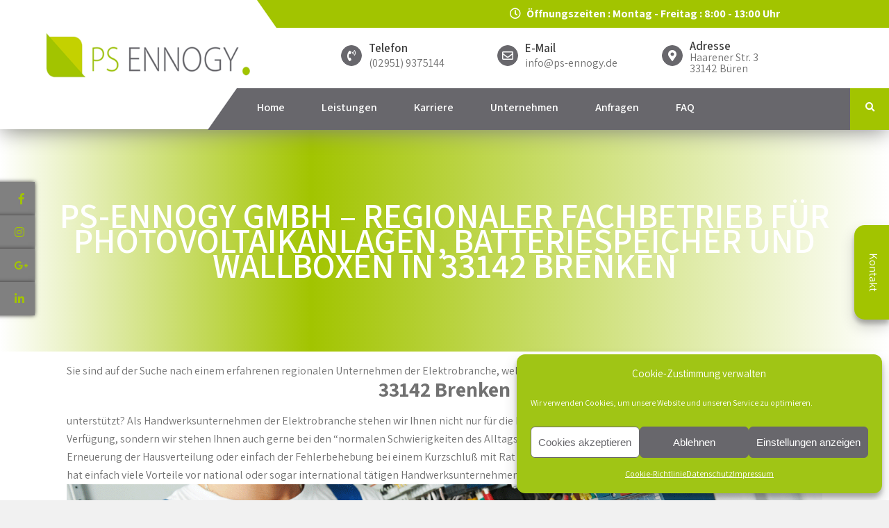

--- FILE ---
content_type: text/html; charset=UTF-8
request_url: https://ps-ennogy.de/ps-ennogy-gmbh-ihr-partner-fur-photovoltaikanlagen-batteriespeicher-und-wallboxen-in-33142-brenken
body_size: 15126
content:
<!DOCTYPE html><html
lang=de><head><style>img.lazy{min-height:1px}</style><link
rel=preload href=https://ps-ennogy.de/wp-content/plugins/w3-total-cache/pub/js/lazyload.min.js as=script><meta
charset="UTF-8"><meta
name="viewport" content="width=device-width"><link
rel=profile href=http://gmpg.org/xfn/11><link
rel=pingback href>
<!--[if lt IE 9]> <script src=https://ps-ennogy.de/wp-content/themes/shifters-pro/js/html5.js></script> <link
rel=stylesheet href=https://ps-ennogy.de/wp-content/themes/shifters-pro/css/ie.css type=text/css media=all>
<![endif]--><meta
name='robots' content='index, follow, max-image-preview:large, max-snippet:-1, max-video-preview:-1'><title>PS-Ennogy GmbH &gt;&gt; Energietechnik + Photovoltaik + Speicher + Wallbox</title><meta
name="description" content="PS-Ennogy GmbH - regionaler Fachbetrieb für Photovoltaikanlagen, Batteriespeicher und Wallboxen in 33142 Brenken - Jetzt anfragen und Termin vereinbaren"><link
rel=canonical href=https://ps-ennogy.de/ps-ennogy-gmbh-ihr-partner-fur-photovoltaikanlagen-batteriespeicher-und-wallboxen-in-33142-brenken><meta
property="og:locale" content="de_DE"><meta
property="og:type" content="article"><meta
property="og:title" content="PS-Ennogy GmbH - regionaler Fachbetrieb für Photovoltaikanlagen, Batteriespeicher und Wallboxen in 33142 Brenken"><meta
property="og:description" content="PS-Ennogy GmbH - regionaler Fachbetrieb für Photovoltaikanlagen, Batteriespeicher und Wallboxen in 33142 Brenken - Jetzt anfragen und Termin vereinbaren"><meta
property="og:url" content="https://ps-ennogy.de/ps-ennogy-gmbh-ihr-partner-fur-photovoltaikanlagen-batteriespeicher-und-wallboxen-in-33142-brenken"><meta
property="og:site_name" content="PS-Ennogy GmbH"><meta
property="article:publisher" content="https://www.facebook.com/PS-Ennogy-GmbH-464607931034918/"><meta
property="article:modified_time" content="2021-02-11T15:38:52+00:00"><meta
name="twitter:card" content="summary_large_image"><meta
name="twitter:label1" content="Geschätzte Lesezeit"><meta
name="twitter:data1" content="1 Minute"> <script type=application/ld+json class=yoast-schema-graph>{"@context":"https://schema.org","@graph":[{"@type":"WebPage","@id":"https://ps-ennogy.de/ps-ennogy-gmbh-ihr-partner-fur-photovoltaikanlagen-batteriespeicher-und-wallboxen-in-33142-brenken","url":"https://ps-ennogy.de/ps-ennogy-gmbh-ihr-partner-fur-photovoltaikanlagen-batteriespeicher-und-wallboxen-in-33142-brenken","name":"PS-Ennogy GmbH >> Energietechnik + Photovoltaik + Speicher + Wallbox","isPartOf":{"@id":"https://ps-ennogy.de/#website"},"datePublished":"2021-02-10T09:58:42+00:00","dateModified":"2021-02-11T15:38:52+00:00","description":"PS-Ennogy GmbH - regionaler Fachbetrieb für Photovoltaikanlagen, Batteriespeicher und Wallboxen in 33142 Brenken - Jetzt anfragen und Termin vereinbaren","breadcrumb":{"@id":"https://ps-ennogy.de/ps-ennogy-gmbh-ihr-partner-fur-photovoltaikanlagen-batteriespeicher-und-wallboxen-in-33142-brenken#breadcrumb"},"inLanguage":"de","potentialAction":[{"@type":"ReadAction","target":["https://ps-ennogy.de/ps-ennogy-gmbh-ihr-partner-fur-photovoltaikanlagen-batteriespeicher-und-wallboxen-in-33142-brenken"]}]},{"@type":"BreadcrumbList","@id":"https://ps-ennogy.de/ps-ennogy-gmbh-ihr-partner-fur-photovoltaikanlagen-batteriespeicher-und-wallboxen-in-33142-brenken#breadcrumb","itemListElement":[{"@type":"ListItem","position":1,"name":"Startseite","item":"https://ps-ennogy.de/"},{"@type":"ListItem","position":2,"name":"PS-Ennogy GmbH &#8211; regionaler Fachbetrieb für Photovoltaikanlagen, Batteriespeicher und Wallboxen in 33142 Brenken"}]},{"@type":"WebSite","@id":"https://ps-ennogy.de/#website","url":"https://ps-ennogy.de/","name":"PS-Ennogy GmbH","description":"-Energietechnik-","publisher":{"@id":"https://ps-ennogy.de/#organization"},"potentialAction":[{"@type":"SearchAction","target":{"@type":"EntryPoint","urlTemplate":"https://ps-ennogy.de/?s={search_term_string}"},"query-input":{"@type":"PropertyValueSpecification","valueRequired":true,"valueName":"search_term_string"}}],"inLanguage":"de"},{"@type":"Organization","@id":"https://ps-ennogy.de/#organization","name":"PS-Ennogy GmbH","url":"https://ps-ennogy.de/","logo":{"@type":"ImageObject","inLanguage":"de","@id":"https://ps-ennogy.de/#/schema/logo/image/","url":"https://ps-ennogy.de/wp-content/uploads/2020/03/Logo-Startseite-2.gif","contentUrl":"https://ps-ennogy.de/wp-content/uploads/2020/03/Logo-Startseite-2.gif","width":400,"height":100,"caption":"PS-Ennogy GmbH"},"image":{"@id":"https://ps-ennogy.de/#/schema/logo/image/"},"sameAs":["https://www.facebook.com/PS-Ennogy-GmbH-464607931034918/","https://www.instagram.com/ps_ennogy/","https://www.facebook.com/p/PS-Ennogy-GmbH-100031093965017/","https://www.linkedin.com/company/ps-ennogy-gmbh/"]}]}</script> <link
rel=dns-prefetch href=//cdnjs.cloudflare.com><link
rel=dns-prefetch href=//code.jquery.com><link
rel=dns-prefetch href=//fonts.googleapis.com><link
rel=alternate type=application/rss+xml title="PS-Ennogy GmbH &raquo; Feed" href=https://ps-ennogy.de/feed><link
rel=alternate type=application/rss+xml title="PS-Ennogy GmbH &raquo; Kommentar-Feed" href=https://ps-ennogy.de/comments/feed><link
rel=stylesheet href=https://ps-ennogy.de/wp-content/cache/minify/648ab.css media=all><style id=classic-theme-styles-inline-css>/*! This file is auto-generated */
.wp-block-button__link{color:#fff;background-color:#32373c;border-radius:9999px;box-shadow:none;text-decoration:none;padding:calc(.667em + 2px) calc(1.333em + 2px);font-size:1.125em}.wp-block-file__button{background:#32373c;color:#fff;text-decoration:none}</style><style id=global-styles-inline-css>/*<![CDATA[*/:root{--wp--preset--aspect-ratio--square:1;--wp--preset--aspect-ratio--4-3:4/3;--wp--preset--aspect-ratio--3-4:3/4;--wp--preset--aspect-ratio--3-2:3/2;--wp--preset--aspect-ratio--2-3:2/3;--wp--preset--aspect-ratio--16-9:16/9;--wp--preset--aspect-ratio--9-16:9/16;--wp--preset--color--black:#000;--wp--preset--color--cyan-bluish-gray:#abb8c3;--wp--preset--color--white:#fff;--wp--preset--color--pale-pink:#f78da7;--wp--preset--color--vivid-red:#cf2e2e;--wp--preset--color--luminous-vivid-orange:#ff6900;--wp--preset--color--luminous-vivid-amber:#fcb900;--wp--preset--color--light-green-cyan:#7bdcb5;--wp--preset--color--vivid-green-cyan:#00d084;--wp--preset--color--pale-cyan-blue:#8ed1fc;--wp--preset--color--vivid-cyan-blue:#0693e3;--wp--preset--color--vivid-purple:#9b51e0;--wp--preset--gradient--vivid-cyan-blue-to-vivid-purple:linear-gradient(135deg,rgba(6,147,227,1) 0%,rgb(155,81,224) 100%);--wp--preset--gradient--light-green-cyan-to-vivid-green-cyan:linear-gradient(135deg,rgb(122,220,180) 0%,rgb(0,208,130) 100%);--wp--preset--gradient--luminous-vivid-amber-to-luminous-vivid-orange:linear-gradient(135deg,rgba(252,185,0,1) 0%,rgba(255,105,0,1) 100%);--wp--preset--gradient--luminous-vivid-orange-to-vivid-red:linear-gradient(135deg,rgba(255,105,0,1) 0%,rgb(207,46,46) 100%);--wp--preset--gradient--very-light-gray-to-cyan-bluish-gray:linear-gradient(135deg,rgb(238,238,238) 0%,rgb(169,184,195) 100%);--wp--preset--gradient--cool-to-warm-spectrum:linear-gradient(135deg,rgb(74,234,220) 0%,rgb(151,120,209) 20%,rgb(207,42,186) 40%,rgb(238,44,130) 60%,rgb(251,105,98) 80%,rgb(254,248,76) 100%);--wp--preset--gradient--blush-light-purple:linear-gradient(135deg,rgb(255,206,236) 0%,rgb(152,150,240) 100%);--wp--preset--gradient--blush-bordeaux:linear-gradient(135deg,rgb(254,205,165) 0%,rgb(254,45,45) 50%,rgb(107,0,62) 100%);--wp--preset--gradient--luminous-dusk:linear-gradient(135deg,rgb(255,203,112) 0%,rgb(199,81,192) 50%,rgb(65,88,208) 100%);--wp--preset--gradient--pale-ocean:linear-gradient(135deg,rgb(255,245,203) 0%,rgb(182,227,212) 50%,rgb(51,167,181) 100%);--wp--preset--gradient--electric-grass:linear-gradient(135deg,rgb(202,248,128) 0%,rgb(113,206,126) 100%);--wp--preset--gradient--midnight:linear-gradient(135deg,rgb(2,3,129) 0%,rgb(40,116,252) 100%);--wp--preset--font-size--small:13px;--wp--preset--font-size--medium:20px;--wp--preset--font-size--large:36px;--wp--preset--font-size--x-large:42px;--wp--preset--spacing--20:0.44rem;--wp--preset--spacing--30:0.67rem;--wp--preset--spacing--40:1rem;--wp--preset--spacing--50:1.5rem;--wp--preset--spacing--60:2.25rem;--wp--preset--spacing--70:3.38rem;--wp--preset--spacing--80:5.06rem;--wp--preset--shadow--natural:6px 6px 9px rgba(0, 0, 0, 0.2);--wp--preset--shadow--deep:12px 12px 50px rgba(0, 0, 0, 0.4);--wp--preset--shadow--sharp:6px 6px 0px rgba(0, 0, 0, 0.2);--wp--preset--shadow--outlined:6px 6px 0px -3px rgba(255, 255, 255, 1), 6px 6px rgba(0, 0, 0, 1);--wp--preset--shadow--crisp:6px 6px 0px rgba(0, 0, 0, 1)}:where(.is-layout-flex){gap:0.5em}:where(.is-layout-grid){gap:0.5em}body .is-layout-flex{display:flex}.is-layout-flex{flex-wrap:wrap;align-items:center}.is-layout-flex>:is(*,div){margin:0}body .is-layout-grid{display:grid}.is-layout-grid>:is(*,div){margin:0}:where(.wp-block-columns.is-layout-flex){gap:2em}:where(.wp-block-columns.is-layout-grid){gap:2em}:where(.wp-block-post-template.is-layout-flex){gap:1.25em}:where(.wp-block-post-template.is-layout-grid){gap:1.25em}.has-black-color{color:var(--wp--preset--color--black) !important}.has-cyan-bluish-gray-color{color:var(--wp--preset--color--cyan-bluish-gray) !important}.has-white-color{color:var(--wp--preset--color--white) !important}.has-pale-pink-color{color:var(--wp--preset--color--pale-pink) !important}.has-vivid-red-color{color:var(--wp--preset--color--vivid-red) !important}.has-luminous-vivid-orange-color{color:var(--wp--preset--color--luminous-vivid-orange) !important}.has-luminous-vivid-amber-color{color:var(--wp--preset--color--luminous-vivid-amber) !important}.has-light-green-cyan-color{color:var(--wp--preset--color--light-green-cyan) !important}.has-vivid-green-cyan-color{color:var(--wp--preset--color--vivid-green-cyan) !important}.has-pale-cyan-blue-color{color:var(--wp--preset--color--pale-cyan-blue) !important}.has-vivid-cyan-blue-color{color:var(--wp--preset--color--vivid-cyan-blue) !important}.has-vivid-purple-color{color:var(--wp--preset--color--vivid-purple) !important}.has-black-background-color{background-color:var(--wp--preset--color--black) !important}.has-cyan-bluish-gray-background-color{background-color:var(--wp--preset--color--cyan-bluish-gray) !important}.has-white-background-color{background-color:var(--wp--preset--color--white) !important}.has-pale-pink-background-color{background-color:var(--wp--preset--color--pale-pink) !important}.has-vivid-red-background-color{background-color:var(--wp--preset--color--vivid-red) !important}.has-luminous-vivid-orange-background-color{background-color:var(--wp--preset--color--luminous-vivid-orange) !important}.has-luminous-vivid-amber-background-color{background-color:var(--wp--preset--color--luminous-vivid-amber) !important}.has-light-green-cyan-background-color{background-color:var(--wp--preset--color--light-green-cyan) !important}.has-vivid-green-cyan-background-color{background-color:var(--wp--preset--color--vivid-green-cyan) !important}.has-pale-cyan-blue-background-color{background-color:var(--wp--preset--color--pale-cyan-blue) !important}.has-vivid-cyan-blue-background-color{background-color:var(--wp--preset--color--vivid-cyan-blue) !important}.has-vivid-purple-background-color{background-color:var(--wp--preset--color--vivid-purple) !important}.has-black-border-color{border-color:var(--wp--preset--color--black) !important}.has-cyan-bluish-gray-border-color{border-color:var(--wp--preset--color--cyan-bluish-gray) !important}.has-white-border-color{border-color:var(--wp--preset--color--white) !important}.has-pale-pink-border-color{border-color:var(--wp--preset--color--pale-pink) !important}.has-vivid-red-border-color{border-color:var(--wp--preset--color--vivid-red) !important}.has-luminous-vivid-orange-border-color{border-color:var(--wp--preset--color--luminous-vivid-orange) !important}.has-luminous-vivid-amber-border-color{border-color:var(--wp--preset--color--luminous-vivid-amber) !important}.has-light-green-cyan-border-color{border-color:var(--wp--preset--color--light-green-cyan) !important}.has-vivid-green-cyan-border-color{border-color:var(--wp--preset--color--vivid-green-cyan) !important}.has-pale-cyan-blue-border-color{border-color:var(--wp--preset--color--pale-cyan-blue) !important}.has-vivid-cyan-blue-border-color{border-color:var(--wp--preset--color--vivid-cyan-blue) !important}.has-vivid-purple-border-color{border-color:var(--wp--preset--color--vivid-purple) !important}.has-vivid-cyan-blue-to-vivid-purple-gradient-background{background:var(--wp--preset--gradient--vivid-cyan-blue-to-vivid-purple) !important}.has-light-green-cyan-to-vivid-green-cyan-gradient-background{background:var(--wp--preset--gradient--light-green-cyan-to-vivid-green-cyan) !important}.has-luminous-vivid-amber-to-luminous-vivid-orange-gradient-background{background:var(--wp--preset--gradient--luminous-vivid-amber-to-luminous-vivid-orange) !important}.has-luminous-vivid-orange-to-vivid-red-gradient-background{background:var(--wp--preset--gradient--luminous-vivid-orange-to-vivid-red) !important}.has-very-light-gray-to-cyan-bluish-gray-gradient-background{background:var(--wp--preset--gradient--very-light-gray-to-cyan-bluish-gray) !important}.has-cool-to-warm-spectrum-gradient-background{background:var(--wp--preset--gradient--cool-to-warm-spectrum) !important}.has-blush-light-purple-gradient-background{background:var(--wp--preset--gradient--blush-light-purple) !important}.has-blush-bordeaux-gradient-background{background:var(--wp--preset--gradient--blush-bordeaux) !important}.has-luminous-dusk-gradient-background{background:var(--wp--preset--gradient--luminous-dusk) !important}.has-pale-ocean-gradient-background{background:var(--wp--preset--gradient--pale-ocean) !important}.has-electric-grass-gradient-background{background:var(--wp--preset--gradient--electric-grass) !important}.has-midnight-gradient-background{background:var(--wp--preset--gradient--midnight) !important}.has-small-font-size{font-size:var(--wp--preset--font-size--small) !important}.has-medium-font-size{font-size:var(--wp--preset--font-size--medium) !important}.has-large-font-size{font-size:var(--wp--preset--font-size--large) !important}.has-x-large-font-size{font-size:var(--wp--preset--font-size--x-large) !important}:where(.wp-block-post-template.is-layout-flex){gap:1.25em}:where(.wp-block-post-template.is-layout-grid){gap:1.25em}:where(.wp-block-columns.is-layout-flex){gap:2em}:where(.wp-block-columns.is-layout-grid){gap:2em}:root :where(.wp-block-pullquote){font-size:1.5em;line-height:1.6}/*]]>*/</style><link
rel=stylesheet href=https://ps-ennogy.de/wp-content/cache/minify/f5a34.css media=all><link
rel=stylesheet id=jquery-ui-style-css href='//code.jquery.com/ui/1.12.1/themes/base/jquery-ui.css?ver=6.6.4' type=text/css media=all><link
rel=stylesheet href=https://ps-ennogy.de/wp-content/cache/minify/e9dc3.css media=all><link
rel=stylesheet id=shifters-pro-gfonts-lato-css href='//fonts.googleapis.com/css?family=Lato%3A400%2C300%2C300italic%2C400italic%2C700%2C700italic&#038;ver=6.6.4' type=text/css media=all><link
rel=stylesheet id=shifters-pro-gfonts-body-css href='//fonts.googleapis.com/css?family=Assistant&#038;subset=cyrillic%2Carabic%2Cbengali%2Ccyrillic%2Ccyrillic-ext%2Cdevanagari%2Cgreek%2Cgreek-ext%2Cgujarati%2Chebrew%2Clatin-ext%2Ctamil%2Ctelugu%2Cthai%2Cvietnamese%2Clatin&#038;ver=6.6.4' type=text/css media=all><link
rel=stylesheet id=shifters-pro-gfonts-logo-css href='//fonts.googleapis.com/css?family=Assistant&#038;subset=cyrillic%2Carabic%2Cbengali%2Ccyrillic%2Ccyrillic-ext%2Cdevanagari%2Cgreek%2Cgreek-ext%2Cgujarati%2Chebrew%2Clatin-ext%2Ctamil%2Ctelugu%2Cthai%2Cvietnamese%2Clatin&#038;ver=6.6.4' type=text/css media=all><link
rel=stylesheet id=shifters-pro-gfonts-nav-css href='//fonts.googleapis.com/css?family=Assistant&#038;subset=cyrillic%2Carabic%2Cbengali%2Ccyrillic%2Ccyrillic-ext%2Cdevanagari%2Cgreek%2Cgreek-ext%2Cgujarati%2Chebrew%2Clatin-ext%2Ctamil%2Ctelugu%2Cthai%2Cvietnamese%2Clatin&#038;ver=6.6.4' type=text/css media=all><link
rel=stylesheet id=shifters-pro-gfonts-heading-css href='//fonts.googleapis.com/css?family=Assistant&#038;subset=cyrillic%2Carabic%2Cbengali%2Ccyrillic%2Ccyrillic-ext%2Cdevanagari%2Cgreek%2Cgreek-ext%2Cgujarati%2Chebrew%2Clatin-ext%2Ctamil%2Ctelugu%2Cthai%2Cvietnamese%2Clatin&#038;ver=6.6.4' type=text/css media=all><link
rel=stylesheet id=economicspro-gfonts-sectiontitle-css href='//fonts.googleapis.com/css?family=Assistant&#038;subset=cyrillic%2Carabic%2Cbengali%2Ccyrillic%2Ccyrillic-ext%2Cdevanagari%2Cgreek%2Cgreek-ext%2Cgujarati%2Chebrew%2Clatin-ext%2Ctamil%2Ctelugu%2Cthai%2Cvietnamese%2Clatin&#038;ver=6.6.4' type=text/css media=all><link
rel=stylesheet id=economicspro-gfonts-slidetitle-css href='//fonts.googleapis.com/css?family=Assistant&#038;subset=cyrillic%2Carabic%2Cbengali%2Ccyrillic%2Ccyrillic-ext%2Cdevanagari%2Cgreek%2Cgreek-ext%2Cgujarati%2Chebrew%2Clatin-ext%2Ctamil%2Ctelugu%2Cthai%2Cvietnamese%2Clatin&#038;ver=6.6.4' type=text/css media=all><link
rel=stylesheet id=economicspro-gfonts-slidedes-css href='//fonts.googleapis.com/css?family=Assistant&#038;subset=cyrillic%2Carabic%2Cbengali%2Ccyrillic%2Ccyrillic-ext%2Cdevanagari%2Cgreek%2Cgreek-ext%2Cgujarati%2Chebrew%2Clatin-ext%2Ctamil%2Ctelugu%2Cthai%2Cvietnamese%2Clatin&#038;ver=6.6.4' type=text/css media=all><link
rel=stylesheet href=https://ps-ennogy.de/wp-content/cache/minify/df554.css media=all> <script src=https://ps-ennogy.de/wp-content/cache/minify/818c0.js></script> <script id=bbspoiler-js-extra>var title={"unfolded":"Erweitern","folded":"Einklappen"};</script> <script src=https://ps-ennogy.de/wp-content/cache/minify/d9c57.js></script> <link
rel=https://api.w.org/ href=https://ps-ennogy.de/wp-json/ ><link
rel=alternate title=JSON type=application/json href=https://ps-ennogy.de/wp-json/wp/v2/pages/713><link
rel=EditURI type=application/rsd+xml title=RSD href=https://ps-ennogy.de/xmlrpc.php?rsd><meta
name="generator" content="WordPress 6.6.4"><link
rel=shortlink href='https://ps-ennogy.de/?p=713'><link
rel=alternate title="oEmbed (JSON)" type=application/json+oembed href="https://ps-ennogy.de/wp-json/oembed/1.0/embed?url=https%3A%2F%2Fps-ennogy.de%2Fps-ennogy-gmbh-ihr-partner-fur-photovoltaikanlagen-batteriespeicher-und-wallboxen-in-33142-brenken"><link
rel=alternate title="oEmbed (XML)" type=text/xml+oembed href="https://ps-ennogy.de/wp-json/oembed/1.0/embed?url=https%3A%2F%2Fps-ennogy.de%2Fps-ennogy-gmbh-ihr-partner-fur-photovoltaikanlagen-batteriespeicher-und-wallboxen-in-33142-brenken&#038;format=xml"><style>.cmplz-hidden{display:none !important}</style> <script>jQuery(window).bind('scroll',function(){var wwd=jQuery(window).width();if(wwd>939){var navHeight=jQuery(window).height()-575;}});jQuery(window).load(function(){jQuery('.owl-carousel').owlCarousel({loop:true,autoplay:true,autoplayTimeout:8000,margin:30,nav:false,dots:true,responsive:{0:{items:1},600:{items:1},1000:{items:2}}})});jQuery(document).ready(function(){jQuery('.link').on('click',function(event){var $this=jQuery(this);if($this.hasClass('clicked')){$this.removeAttr('style').removeClass('clicked');}else{$this.css('background','#7fc242').addClass('clicked');}});});</script> <style>/*<![CDATA[*/.full-width-content{width:100vw!important;margin-left:-10%!important;max-width:unset!important}.full-width-content &gt;div{padding-left:5%!important}/*]]>*/</style><style>body, .contact-form-section .address,  .accordion-box .acc-content{color:#717171}body{font-family:Assistant;font-size:16px}.logo
h1{font-family:Assistant;color:#353535;font-size:38px}.tagline{color:#666}.logo
img{height:74px}.sitenav
ul{font-family:'Assistant',sans-serif;font-size:16px}.sitenav ul li a, .sitenav ul li.current_page_item ul.sub-menu li a, .sitenav ul li.current-menu-parent ul.sub-menu li a,.sitenav ul li.current-menu-parent ul.sub-menu li ul.sub-menu li a,.sitenav ul li.current-menu-parent ul.sub-menu li a.parent.parent-2{color:#fff}.sitenav ul li a:hover,
.sitenav ul li.current_page_item a,
.sitenav ul li.current_page_item ul li a:hover,
.sitenav ul li.current-menu-parent a,
.sitenav ul li:hover,
.sitenav ul li.current_page_item ul.sub-menu li a:hover,
.sitenav ul li.current-menu-parent ul.sub-menu li a:hover,
.sitenav ul li.current-menu-parent ul.sub-menu li.current_page_item a,
.sitenav ul li.current-menu-parent ul.sub-menu li a.parent.parent-2:hover,
.sitenav ul li.current-menu-parent ul.sub-menu li ul.sub-menu li a:hover{color:#fff}h2.section_title,.sec_content_main_title{font-family:Assistant;font-size:44px;color:#353535}.welcome_contentcolumn h3
span{font-family:Assistant}h4.sectionsubtitle,.sec_content_sub_title{font-size:25px;color:#a2c400}h4.sectionsubtitle, .sec_content_sub_title, .welcome_contentcolumn
h3{font-family:Assistant}a:hover, .slide_toggle a:hover{color:#272727}.footer
h5{color:#fff;font-size:21px}.copyright-txt, .design-by ul li
a{color:#fff}.design-by{color:1}.infobox span b, .infobox
a{color:#262626}.button, #commentform input#submit, input.search-submit, .post-password-form input[type=submit], p.read-more a, .pagination ul li span, .pagination ul li a, .headertop .right a, .wpcf7 form input[type='submit'], #sidebar .search-form input.search-submit{color:#fff}.button:hover, #commentform input#submit:hover, input.search-submit:hover, .post-password-form input[type=submit]:hover, p.read-more a:hover, .pagination ul li .current, .pagination ul li a:hover,.headertop .right a:hover, .wpcf7 form input[type='submit']:hover{color:#fff}a.morebutton, .news-box
.poststyle{color:#fff}a.morebutton:hover, .news-box .poststyle:hover{color:#fff}a.buttonstyle1{background-color:#202020;color:#fff}a.buttonstyle1:hover{color:#fff}#sidebar .search-form input.search-field{background-color:#F0EFEF;color:#6e6d6d}h3.widget-title{color:#303030}#footer-wrapper{background-color:#232526;color:#c1c0c0}.contactdetail
a{color:#c1c0c0}.nivo-controlNav
a{background-color:#fff}#sidebar ul
li{border-color:#eee}#sidebar ul li
a{color:#78797c}.nivo-caption
h2{font-family:Assistant;color:#000;font-size:70px}.nivo-caption
p{font-family:Assistant;color:#000;font-size:24px}.copyright-wrapper a:hover{color:#fff}.copyright-wrapper{background-color:#1b1c1d}.toggle
a{color:#fff}h1,h2,h3,h4,h5,h6{font-family:Assistant}h1{font-size:30px;color:#272727}h2{font-size:28px;color:#272727}h3{font-size:18px;color:#272727}h4{font-size:22px;color:#272727}h5{font-size:20px;color:#272727}h6{font-size:14px;color:#272727}.footer .social-icons
a{color:#c1c0c0}.nivo-directionNav
a{background-color:rgba(162,196,0,0.7)}ul.portfoliofilter li
a{background-color:#f1f1f1;color:#6e6d6d;border-color:#494949}ul.portfoliofilter li a.selected, ul.portfoliofilter li a:hover,ul.portfoliofilter li:hover
a{color:#fff}.holderwrap
h5{color:#fff}.holderwrap h5::after{background-color:#fff}.teammember-list
span.title{color:#fff}.teammember-list
cite{color:#fff}.owl-controls .owl-dot{background-color:#494949}#clienttestiminials
.item{color:#717171}ul.recent-post li
a{color:#ababab}.button,
a.morebutton, .news-box .poststyle,
#commentform input#submit,
input.search-submit,
.post-password-form input[type='submit'],
p.read-more a,
.sitenav ul li ul,
.pagination ul li span,
.pagination ul li a,
.headertop .right a,
.wpcf7 form input[type='submit'],
#sidebar .search-form input.search-submit,
.nivo-controlNav a.active,
.counterlist:hover .cntimage,
.counterlist:hover .cntbutton,
.offer-1-column .offimgbx,
ul.portfoliofilter li a.selected,
ul.portfoliofilter li a:hover,
ul.portfoliofilter li:hover a,
.holderwrap,
.pricing_table .tf a,
.owl-controls .owl-dot.active,
input.search-submit:hover,
.post-password-form input[type=submit]:hover,
p.read-more a:hover,
.pagination ul li .current,
.pagination ul li a:hover,
.headertop .right a:hover,
.wpcf7 form input[type='submit']:hover,
.toggle a,
a.buttonstyle1:hover,
.hvr-sweep-to-right::before,
.owl-prev, .owl-next,
.teammember-list .thumnailbx,
.ftrdonatebtn,
h2.section_title::after, .header-top, .header-top:after, .sd-search input, .sd-top-bar-nav .sd-search input, .contactnow, .nivo-caption h2:after,.four_column,.title-icon-cloumn{background-color:#a2c400}a, .sitenav ul li a:hover, .sitenav ul li.current-menu-item a,
.cntbutton,
.contactdetail a:hover,
.footer ul li a:hover,
.footer ul li.current_page_item a,
div.recent-post a:hover,
.footer .social-icons a:hover,
.copyright-wrapper a,
.pagemore:hover,
.infobox a:hover,
.slide_toggle a,
.news-box h6 a:hover,
.blog-post-repeat .postmeta a:hover,
#sidebar ul li a:hover,
.teammember-content span,
.header_right .social-icons a:hover,
#clienttestiminials h6,
.post-title a:hover,
.bloggridlayout h3.post-title a:hover,
#clienttestiminials .item:hover h6,
a.borderbutton:hover,
#section11 a.borderbutton:hover, .copyright-txt
span{color:#a2c400}.footer .social-icons a:hover,
ul.portfoliofilter li a.selected,
ul.portfoliofilter li a:hover,
ul.portfoliofilter li:hover a,
#clienttestiminials .item span::after,
a.borderbutton:hover,
.pagemore:hover,
#section2 .sec_content_main_title::after,
#section4 .sec_content_main_title::after,
#section11 a.borderbutton:hover,
#section6 .one_third h3::after{border-color:#a2c400}.header{border-top-color:#a2c400}.shape-border{border-bottom-color:#a2c400}.mainmenu, .mainmenu:after, .sitenav ul li a:hover,
.sitenav ul li.current-menu-item a,
.sitenav ul li.current-menu-parent a.parent,
.sitenav ul li.current-menu-item ul.sub-menu li a:hover,
.sitenav ul li.current-menu-parent ul.sub-menu li a.parent.parent-2:hover,
.button:hover,
a.morebutton:hover, .news-box .poststyle:hover,
#commentform input#submit:hover,
input.search-submit:hover,
.post-password-form input[type=submit]:hover,
p.read-more a:hover,
.pagination ul li .current,
.pagination ul li a:hover,
.headertop .right a:hover,
.hvr-radial-out:before,
.wpcf7 form input[type='submit']:hover, .four_column.bgcolor1, .four_column.bgcolor3, .four_column.bgcolor5, .videobox, .our-process-number, .ourspecialties i, .m-add-info i, .ourprojectbg i, .project-thumb, .news-box .postdt, .news-box .news-thumb,.bgimgbox{background-color:#68676c}.header{border-bottom-color:#68676c}.infobox i, .wel_list i, ul.recent-post li .footerdate, ul.recent-post li a:hover, .design-by ul li a:hover, .design-by ul li.current_page_item
a{color:#68676c}</style><meta
name="generator" content="Elementor 3.24.0; features: e_font_icon_svg, additional_custom_breakpoints; settings: css_print_method-external, google_font-enabled, font_display-swap"><style>.e-con.e-parent:nth-of-type(n+4):not(.e-lazyloaded):not(.e-no-lazyload),
.e-con.e-parent:nth-of-type(n+4):not(.e-lazyloaded):not(.e-no-lazyload) *{background-image:none !important}@media screen and (max-height: 1024px){.e-con.e-parent:nth-of-type(n+3):not(.e-lazyloaded):not(.e-no-lazyload),
.e-con.e-parent:nth-of-type(n+3):not(.e-lazyloaded):not(.e-no-lazyload) *{background-image:none !important}}@media screen and (max-height: 640px){.e-con.e-parent:nth-of-type(n+2):not(.e-lazyloaded):not(.e-no-lazyload),
.e-con.e-parent:nth-of-type(n+2):not(.e-lazyloaded):not(.e-no-lazyload) *{background-image:none !important}}</style><style>.innerbanner123{background:url(https://ps-ennogy.de/wp-content/uploads/2020/03/cropped-Logo-Startseite-2-1.gif) no-repeat #111;background-position:center top}</style><link
rel=icon href=https://ps-ennogy.de/wp-content/uploads/2021/02/cropped-ICON-PS-32x32.png sizes=32x32><link
rel=icon href=https://ps-ennogy.de/wp-content/uploads/2021/02/cropped-ICON-PS-192x192.png sizes=192x192><link
rel=apple-touch-icon href=https://ps-ennogy.de/wp-content/uploads/2021/02/cropped-ICON-PS-180x180.png><meta
name="msapplication-TileImage" content="https://ps-ennogy.de/wp-content/uploads/2021/02/cropped-ICON-PS-270x270.png"><style id=wp-custom-css>.bewerbung .custom-checkbox .custom-check{width:500px!important}.bewerbung .custom-checkbox{margin:20px
auto}#welcomearea .welcomebx
.welcome_imgcolumn{display:none!important}#welcomearea .welcomebx
.welcome_contentcolumn{width:100%!important}.verkauf_table .wp-block-table.is-style-stripes tbody tr:nth-child(odd){background-color:#68676C}.custom-multistep-form .custom-checkboxes-bewerber{display:flex;flex-direction:column;gap:15px;max-width:600px;margin:0
auto}.custom-multistep-form .custom-checkbox-bewerber{display:block;position:relative;padding:15px
20px;background-color:#fff;border:2px
solid #ccc;border-radius:10px;cursor:pointer;transition:all 0.3s ease}.custom-multistep-form .custom-checkbox-bewerber
input{position:absolute;opacity:0;width:0;height:0}.custom-multistep-form .custom-check-bewerber{font-size:16px;color:#333;display:block}.custom-multistep-form .custom-checkbox-bewerber:hover{background-color:#f0f0f0;border-color:#999}.custom-multistep-form .custom-checkbox-bewerber:has(input:checked){background-color:#a0c515;border-color:#7f9c11}.custom-multistep-form .custom-checkbox-bewerber:has(input:checked) .custom-check-bewerber{color:#fff}.custom-multistep-form .custom-checkbox-bewerber input:focus+.custom-check-bewerber{outline:2px
solid #a0c515;outline-offset:2px}.custom-checkbox-bewerber input:focus+.custom-check-bewerber{outline:2px
solid #0073aa;outline-offset:2px}</style></head><body
data-cmplz=1 id=top class="page-template-default page page-id-713 elementor-default elementor-kit-5097"><div
class="sitewrapper "><div
class=header
style="position:fixed!important;top: 0;z-index: 99999; box-shadow: 0 3px 30px -2px gray; border: 0; width:100%!important;"><div
class=container style="width: 100%"><div
class=header-top><div
class=left><i
class="far fa-clock"></i><b> Öffnungszeiten :  Montag - Freitag : 8:00 - 13:00 Uhr</b></div><div
class=right></div></div><div
class=clear></div><div
class=logo>
<a
href=https://ps-ennogy.de/ ><img
class=lazy alt="Website Logo" src="data:image/svg+xml,%3Csvg%20xmlns='http://www.w3.org/2000/svg'%20viewBox='0%200%201%201'%3E%3C/svg%3E" data-src=https://www.ps-ennogy.de/wp-content/uploads/2020/03/Logo-Startseite-2.gif /></a></div><div
class=custom-contact-info><div
class="custom-contact-info-box custom-phone-info">
<i
class="fas fa-phone-volume"></i><div
class=header-infobox><h6>Telefon</h6>
<span>(02951) 9375144</span></div></div><div
class="custom-contact-info-box custom-mail-info">
<i
class="far fa-envelope"></i><div
class=header-infobox><h6>E-Mail</h6>
<span>info@ps-ennogy.de</span></div></div><div
class="custom-contact-info-box custom-map-info">
<i
class="fas fa-map-marker-alt"></i><div
class="header-infobox two-row"><h6>Adresse</h6>
<span>Haarener Str. 3 <br> 33142 Büren</span></div></div></div></div><div
class=clear></div><div
class=mainmenu><div
class=toggle><div
class=toggleMenu href=#></div></div><div
class=sitenav><div
class=menu-haupt-header-container><ul
id=menu-haupt-header class=menu><li
id=menu-item-88 class="menu-item menu-item-type-post_type menu-item-object-page menu-item-home menu-item-88"><a
href=https://ps-ennogy.de/ >Home</a></li>
<li
id=menu-item-5175 class="menu-item menu-item-type-custom menu-item-object-custom menu-item-has-children menu-item-5175"><a
href=#>Leistungen</a><ul
class=sub-menu>
<li
id=menu-item-6252 class="menu-item menu-item-type-post_type menu-item-object-page menu-item-6252"><a
href=https://ps-ennogy.de/photovoltaik-3>Photovoltaik</a></li>
<li
id=menu-item-6253 class="menu-item menu-item-type-post_type menu-item-object-page menu-item-6253"><a
href=https://ps-ennogy.de/batteriespeicher-2>Batteriespeicher</a></li>
<li
id=menu-item-6254 class="menu-item menu-item-type-post_type menu-item-object-page menu-item-6254"><a
href=https://ps-ennogy.de/e-mobilitat>E-Mobilität</a></li>
<li
id=menu-item-6255 class="menu-item menu-item-type-post_type menu-item-object-page menu-item-6255"><a
href=https://ps-ennogy.de/reinigung-wartung>Reinigung &#038; Wartung</a></li>
<li
id=menu-item-398 class="menu-item menu-item-type-post_type menu-item-object-page menu-item-398"><a
href=https://ps-ennogy.de/elektroinstallation>Elektroinstallation</a></li>
<li
id=menu-item-6256 class="menu-item menu-item-type-post_type menu-item-object-page menu-item-6256"><a
href=https://ps-ennogy.de/smart-home-3>Smart-Home</a></li>
<li
id=menu-item-6262 class="menu-item menu-item-type-post_type menu-item-object-page menu-item-6262"><a
href=https://ps-ennogy.de/werksverkauf-2>Werksverkauf</a></li></ul>
</li>
<li
id=menu-item-6380 class="menu-item menu-item-type-post_type menu-item-object-page menu-item-6380"><a
href=https://ps-ennogy.de/karriere-2>Karriere</a></li>
<li
id=menu-item-113 class="menu-item menu-item-type-post_type menu-item-object-page menu-item-has-children menu-item-113"><a
href=https://ps-ennogy.de/unternehmen>Unternehmen</a><ul
class=sub-menu>
<li
id=menu-item-124 class="menu-item menu-item-type-post_type menu-item-object-page menu-item-124"><a
href=https://ps-ennogy.de/ueber-uns-2>Über Uns</a></li>
<li
id=menu-item-6395 class="menu-item menu-item-type-post_type menu-item-object-page menu-item-6395"><a
href=https://ps-ennogy.de/standort-2>Standort</a></li>
<li
id=menu-item-123 class="menu-item menu-item-type-post_type menu-item-object-page menu-item-123"><a
href=https://ps-ennogy.de/historie>Historie</a></li></ul>
</li>
<li
id=menu-item-114 class="menu-item menu-item-type-post_type menu-item-object-page menu-item-has-children menu-item-114"><a
href=https://ps-ennogy.de/anfrage>Anfragen</a><ul
class=sub-menu>
<li
id=menu-item-6288 class="menu-item menu-item-type-post_type menu-item-object-page menu-item-6288"><a
href=https://ps-ennogy.de/energiehaus>Photovoltaik, Speicher &#038; E-Mobilität</a></li>
<li
id=menu-item-116 class="menu-item menu-item-type-post_type menu-item-object-page menu-item-116"><a
href=https://ps-ennogy.de/wartung-service>Reparatur &#038; Wartung</a></li>
<li
id=menu-item-207 class="menu-item menu-item-type-post_type menu-item-object-page menu-item-207"><a
href=https://ps-ennogy.de/elektrotechnik>Elektrotechnik &#038; Smart-Home</a></li>
<li
id=menu-item-205 class="menu-item menu-item-type-post_type menu-item-object-page menu-item-205"><a
href=https://ps-ennogy.de/werksverkauf-postfiliale>Werksverkauf</a></li></ul>
</li>
<li
id=menu-item-201 class="menu-item menu-item-type-post_type menu-item-object-page menu-item-201"><a
href=https://ps-ennogy.de/faq>FAQ</a></li></ul></div></div><div
class=sd-menu-search><div
class=sd-search><form
method=get action=https://ps-ennogy.de/ >
<input
class=sd-search-input name=s type=text size=25 maxlength=128 value
placeholder>
<button
class=sd-search-button><i
class="fa fa-search"></i></button></form></div></div><div
class=clear></div></div></div><div
class=clear></div></div><div
class=innerbanner style=display:none>
<img
class=lazy fetchpriority=high src="data:image/svg+xml,%3Csvg%20xmlns='http://www.w3.org/2000/svg'%20viewBox='0%200%201420%20287'%3E%3C/svg%3E" data-src=https://ps-ennogy.de/wp-content/uploads/2020/03/cropped-Logo-Startseite-2-1.gif width=1420 height=287 alt></div><div
class="container content-area"><div
class="middle-align content_sidebar"><div
class=site-main id=sitemain><article
id=post-713 class="post-713 page type-page status-publish hentry"><header
class=entry-header><h1 class="entry-title">PS-Ennogy GmbH &#8211; regionaler Fachbetrieb für Photovoltaikanlagen, Batteriespeicher und Wallboxen in 33142 Brenken</h1></header><div
class=entry-content>
Sie sind auf der Suche nach einem erfahrenen regionalen Unternehmen der Elektrobranche, welches Sie bei Ihrer geplanten Photovoltaikanlage in<p></p><p
class=has-text-align-center style=font-size:30px><strong>33142 Brenken</strong></p><p></p>unterstützt? Als Handwerksunternehmen der Elektrobranche stehen wir Ihnen nicht nur für die Bereiche <b>Photovoltaik, Batteriespeicher und Wallbox</b> zur Verfügung, sondern wir stehen Ihnen auch gerne bei den &#8220;normalen Schwierigkeiten des Alltags&#8221; wie beispielsweise dem Anschluß eines Elektroherdes, der Erneuerung der Hausverteilung oder einfach der Fehlerbehebung bei einem Kurzschluß mit Rat und Tat zur Seite!<p></p>Ein Unternehmen aus Ihrer direkter Umgebung hat einfach viele Vorteile vor national oder sogar international tätigen Handwerksunternehmen:<p></p><img
class=lazy decoding=async src="data:image/svg+xml,%3Csvg%20xmlns='http://www.w3.org/2000/svg'%20viewBox='0%200%201%201'%3E%3C/svg%3E" data-src=https://www.ps-ennogy.de/wp-content/uploads/2020/03/Elektroinstallationen.gif><p></p><ul>
<li> direkte Ansprechpartner</li>
<li> kurze Reaktionszeiten</li>
<li> schneller Vor-Ort Service</li>
<li> Stärkung der heimischen Wirtschaft</li>
<li> Erhalt regionaler Arbeitsplätze</li>
<li> uvm &#8230;</li></ul><p></p><hr
class="wp-block-separator has-text-color has-background is-style-wide" style=background-color:#a0c515;color:#a0c515><p></p><h4><a
href=”https://ps-ennogy.de/photovoltaik-2″>Photovoltaikanlagen</a></h4><p></p>Von der Erstberatung bis zur Inbetriebnahme eine runde Sache, da das gesamte Projekt (von der ersten Planung bis zur Inbetriebnahme) aus “einer Hand” kommt. Die PS-Ennogy GmbH arbeitet nur mit eigenen Mitarbeitern und bedient sich keiner Sub-Unternehmer. Das Erhhöht den Erfahrungswert unserer Mitarbeiter und damit auch die Qualität der Arbeiten. <br><br><b>Wenn Sie auf der Suche nach einem qualifizierten Projektpartner aus dem Bereich PV suchen, sind Sie bei uns richtig!</b><br><br>Unabhängig davon, ob es sich um eine Photovoltaikanlage für Ihr privates Wohnhaus, ein kommuales Gebäude, Ihren Gewerbe – oder Industriebetrieb handelt.<p></p><center><img
class=lazy src="data:image/svg+xml,%3Csvg%20xmlns='http://www.w3.org/2000/svg'%20viewBox='0%200%201%201'%3E%3C/svg%3E" data-src=”https://www.ps-ennogy.de/wp-content/uploads/2020/03/Photovoltaikanlagen-1.gif”></center><p></p>Gerne vereinbaren wir mit Ihnen ein kostenfreies und unverbindlichen Beratungstermin und unterbreiten Ihnen ein Angebot.<p></p>Nutzen sie unser <a
href=https://ps-ennogy.de/photovoltaik-speicher>&nbsp;<< Anfrageformular >> </a> um uns Ihre Kontaktdaten mitzuteilen.<p></p>Sie wollen sich zum Thema Photovoltaik informieren? Kennen Sie schon unsere <a
href=”https://ps-ennogy.de/faq-photovoltaik”>FAQ – Photovoltaik</a> ?<p></p><hr
class="wp-block-separator has-text-color has-background is-style-wide" style=background-color:#a0c515;color:#a0c515><p></p><h4><a
href=https://ps-ennogy.de/batteriespeicher>Batteriespeicher</a></h4><p></p>Ob Teil einer Neuanlage, oder zum Nachrüsten. Wir bieten Ihnen den optimalen Speicher für Ihre Anforderungen. Ob Ihr Wunsch eine höchstmögliche Autarkie ist, Peak-shaving im Industriesektor oder eine Notstromkomponente für den nächsten Stromausfall. Es gibt für alle Ansprüche den richtigen Speicher. WICHTIG !!! Sichern Sie sich jetzt in NRW noch Zuschüsse zum Speicher, beim Kauf einer neuen Photovoltaikanlage. Es werden Zuschüsse von 150 € pro installierte kwh Batterieleistung gezahlt. Also jetzt ein Angebot einholen!<p></p><center><img
class=lazy decoding=async src="data:image/svg+xml,%3Csvg%20xmlns='http://www.w3.org/2000/svg'%20viewBox='0%200%201%201'%3E%3C/svg%3E" data-src=https://www.ps-ennogy.de/wp-content/uploads/2021/02/header-ratgeber-stromspeicher.jpg></center><p></p>Die Firma Senec bietet auf Ihr Batteriespeichersystem bis zu 20 Jahren Garantie an. Nutzen Sie die Chance in ein Batteriesystem zu investieren, welches für eine Zyklenanzahl von 12000 Zyklen entwickelt wurde. Jetzt zuschlagen und den Vorteil mitnehmen.<p></p>Nutzen sie unser <a
href=”https://ps-ennogy.de/photovoltaik-speicher”><< Anfrageformular >></a> um uns Ihre Kontaktdaten mitzuteilen.<p></p>Sie wollen sich zum Thema Batteriespeicher informieren? Kennen Sie schon unsere <a
href=”https://ps-ennogy.de/faq-speicher”>FAQ – Batteriespeicher</a> ?<p></p><hr
class="wp-block-separator has-text-color has-background is-style-wide" style=background-color:#a0c515;color:#a0c515><p></p><h4><a
href=”https://www.ps-ennogy.de/https://ps-ennogy.de/e-mobilitaet”>E-Mobilität (Wallboxen und Ladesäulen)</a></h4><p></p>Soll es eine Private Ladesäule werden, um Ihr Auto Zuhause laden zu können? Oder sind Sie Gewerbetreibender der eine öffentliche Ladesäule bauen möchte, um Kunden den Strom für das E-Auto verkaufen zu können. In beiden Fällen bieten wir mit unseren Partnern die richtige Lösung.<p></p><center><img
class=lazy decoding=async src="data:image/svg+xml,%3Csvg%20xmlns='http://www.w3.org/2000/svg'%20viewBox='0%200%201%201'%3E%3C/svg%3E" data-src=https://www.ps-ennogy.de/wp-content/uploads/2021/02/senec-wallbox-1.jpg></center><p></p>Auch in Kombination mit Speichern und PV-Anlagen, damit Ihre Ladesäule mit ein wenig Grundintelligenz ausgestattet ist und Sie ein solaroptimiertes “Auftanken” Ihres Solarmobiles  realisieren können. Die Kombinationen sind schier unendlich.<p></p>Nutzen sie unser <a
href=”https://ps-ennogy.de/photovoltaik-speicher”><< Anfrageformular >></a> um uns Ihre Kontaktdaten mitzuteilen.<p></p>Sie wollen sich zum Thema Walllbox / Ladesäule informieren? Kennen Sie schon unsere <a
href=”https://ps-ennogy.de/faq-speicher”>FAQ – E-Mobilität</a> ?<p></p><hr
class="wp-block-separator has-text-color has-background is-style-wide" style=background-color:#a0c515;color:#a0c515><p></p><center><h5><b>Sie haben noch Fragen? Rufen Sie uns gerne unter 02951/ 93 75 144 an und schildern Sie uns Ihre Idee.</b></h5></center><p
style=font-size:19px></p></div></article></div><div
class=clear></div></div></div><div
id=footer-wrapper><div
class="container footer"><div
class=cols-3><div
class=widget-column-1><h3 style="color:white;font-size:21px">Rechtliche Hinweise</h3><div
class=custom-footer-menu><ul>
<li><a
href=https://ps-ennogy.de/impressum>Impressum</a></li>
<li><a
href=https://ps-ennogy.de/datenschutz>Datenschutzerklärung</a></li>
<li><a
href=https://ps-ennogy.de/agb>Allgemeine Geschäftsbedingungen </a></li></ul></div><div
class=social-icons>
<a
href=https://www.facebook.com/p/PS-Ennogy-GmbH-100031093965017/ target=_blank class="fab fa-facebook-f"></a>
<a
href=https://www.instagram.com/ps_ennogy/ target=_blank class="fab fa-instagram"></a>
<a
href=https://www.linkedin.com/company/ps-ennogy-gmbh/ target=_blank class="fab fa-linkedin-in"></a>
<a
href=https://g.co/kgs/Ufwq9Th target=_blank class="fab fa-google-plus-g"></a></div></div><div
class=widget-column-2><h3 style="color:white; font-size:21px;">Service-Zeiten</h3><div
class=workinghours>
<span
class=left>Montag</span>
<span
class=right>8:00 Uhr  - 13:00 Uhr </span><div
class=clear></div></div><div
class=workinghours>
<span
class=left>Dienstag</span>
<span
class=right>8:00 Uhr - 13:00 Uhr </span><div
class=clear></div></div><div
class=workinghours>
<span
class=left>Mittwoch</span>
<span
class=right>8:00 Uhr - 13:00 Uhr </span><div
class=clear></div></div><div
class=workinghours>
<span
class=left>Donnerstag</span>
<span
class=right>8:00 Uhr - 13:00 Uhr </span><div
class=clear></div></div><div
class=workinghours>
<span
class=left>Freitag</span>
<span
class=right>8:00 Uhr - 13:00 Uhr </span><div
class=clear></div></div><div
class=clear></div></div><div
class=widget-column-3><h3 style="color:white;font-size:21px">Anfahrt</h3><div
class=cmplz-placeholder-parent><iframe
data-placeholder-image=https://ps-ennogy.de/wp-content/plugins/complianz-gdpr/assets/images/placeholders/google-maps-minimal-1280x920.jpg data-category=marketing data-service=google-maps class="cmplz-placeholder-element cmplz-iframe cmplz-iframe-styles cmplz-no-video " data-cmplz-target=src data-src-cmplz="https://www.google.com/maps/embed?pb=!1m18!1m12!1m3!1d2480.633414922843!2d8.565375176881366!3d51.556620707106156!2m3!1f0!2f0!3f0!3m2!1i1024!2i768!4f13.1!3m3!1m2!1s0x47bbc81cd1b2f175%3A0x19b90dd6f8f80beb!2sPS%20Ennogy%20GmbH!5e0!3m2!1sde!2sde!4v1725971450531!5m2!1sde!2sde"  src=about:blank  title="Firma Standort" width=425 height=250 style=border:0; allowfullscreen data-deferlazy=1 referrerpolicy=no-referrer-when-downgrade></iframe></div><div
class=clear></div></div><div
class=clear></div></div><div
class=clear></div></div><div
class=copyright-wrapper><div
class=container><div
class=copyright-txt></div><div
class=design-by></div><div
class=clear></div></div></div></div><div
id=back-top>
<a
title="Top of Page" href=#top><span></span></a></div><div
id=cmplz-cookiebanner-container><div
class="cmplz-cookiebanner cmplz-hidden banner-1 bottom-right-classic optin cmplz-bottom-right cmplz-categories-type-view-preferences" aria-modal=true data-nosnippet=true role=dialog aria-live=polite aria-labelledby=cmplz-header-1-optin aria-describedby=cmplz-message-1-optin><div
class=cmplz-header><div
class=cmplz-logo></div><div
class=cmplz-title id=cmplz-header-1-optin>Cookie-Zustimmung verwalten</div><div
class=cmplz-close tabindex=0 role=button aria-label="Dialog schließen">
<svg
aria-hidden=true focusable=false data-prefix=fas data-icon=times class="svg-inline--fa fa-times fa-w-11" role=img xmlns=http://www.w3.org/2000/svg viewBox="0 0 352 512"><path
fill=currentColor d="M242.72 256l100.07-100.07c12.28-12.28 12.28-32.19 0-44.48l-22.24-22.24c-12.28-12.28-32.19-12.28-44.48 0L176 189.28 75.93 89.21c-12.28-12.28-32.19-12.28-44.48 0L9.21 111.45c-12.28 12.28-12.28 32.19 0 44.48L109.28 256 9.21 356.07c-12.28 12.28-12.28 32.19 0 44.48l22.24 22.24c12.28 12.28 32.2 12.28 44.48 0L176 322.72l100.07 100.07c12.28 12.28 32.2 12.28 44.48 0l22.24-22.24c12.28-12.28 12.28-32.19 0-44.48L242.72 256z"></path></svg></div></div><div
class="cmplz-divider cmplz-divider-header"></div><div
class=cmplz-body><div
class=cmplz-message id=cmplz-message-1-optin>Wir verwenden Cookies, um unsere Website und unseren Service zu optimieren.</div><div
class=cmplz-categories>
<details
class="cmplz-category cmplz-functional" >
<summary>
<span
class=cmplz-category-header>
<span
class=cmplz-category-title>Funktional</span>
<span
class=cmplz-always-active>
<span
class=cmplz-banner-checkbox>
<input
type=checkbox
id=cmplz-functional-optin
data-category=cmplz_functional
class="cmplz-consent-checkbox cmplz-functional"
size=40
value=1>
<label
class=cmplz-label for=cmplz-functional-optin tabindex=0><span
class=screen-reader-text>Funktional</span></label>
</span>
Immer aktiv	</span>
<span
class="cmplz-icon cmplz-open">
<svg
xmlns=http://www.w3.org/2000/svg viewBox="0 0 448 512"  height=18 ><path
d="M224 416c-8.188 0-16.38-3.125-22.62-9.375l-192-192c-12.5-12.5-12.5-32.75 0-45.25s32.75-12.5 45.25 0L224 338.8l169.4-169.4c12.5-12.5 32.75-12.5 45.25 0s12.5 32.75 0 45.25l-192 192C240.4 412.9 232.2 416 224 416z"/></svg>
</span>
</span>
</summary><div
class=cmplz-description>
<span
class=cmplz-description-functional>Die technische Speicherung oder der Zugang ist unbedingt erforderlich für den rechtmäßigen Zweck, die Nutzung eines bestimmten Dienstes zu ermöglichen, der vom Teilnehmer oder Nutzer ausdrücklich gewünscht wird, oder für den alleinigen Zweck, die Übertragung einer Nachricht über ein elektronisches Kommunikationsnetz durchzuführen.</span></div>
</details><details
class="cmplz-category cmplz-preferences" >
<summary>
<span
class=cmplz-category-header>
<span
class=cmplz-category-title>Vorlieben</span>
<span
class=cmplz-banner-checkbox>
<input
type=checkbox
id=cmplz-preferences-optin
data-category=cmplz_preferences
class="cmplz-consent-checkbox cmplz-preferences"
size=40
value=1>
<label
class=cmplz-label for=cmplz-preferences-optin tabindex=0><span
class=screen-reader-text>Vorlieben</span></label>
</span>
<span
class="cmplz-icon cmplz-open">
<svg
xmlns=http://www.w3.org/2000/svg viewBox="0 0 448 512"  height=18 ><path
d="M224 416c-8.188 0-16.38-3.125-22.62-9.375l-192-192c-12.5-12.5-12.5-32.75 0-45.25s32.75-12.5 45.25 0L224 338.8l169.4-169.4c12.5-12.5 32.75-12.5 45.25 0s12.5 32.75 0 45.25l-192 192C240.4 412.9 232.2 416 224 416z"/></svg>
</span>
</span>
</summary><div
class=cmplz-description>
<span
class=cmplz-description-preferences>Die technische Speicherung oder der Zugriff ist für den rechtmäßigen Zweck der Speicherung von Präferenzen erforderlich, die nicht vom Abonnenten oder Benutzer angefordert wurden.</span></div>
</details><details
class="cmplz-category cmplz-statistics" >
<summary>
<span
class=cmplz-category-header>
<span
class=cmplz-category-title>Statistiken</span>
<span
class=cmplz-banner-checkbox>
<input
type=checkbox
id=cmplz-statistics-optin
data-category=cmplz_statistics
class="cmplz-consent-checkbox cmplz-statistics"
size=40
value=1>
<label
class=cmplz-label for=cmplz-statistics-optin tabindex=0><span
class=screen-reader-text>Statistiken</span></label>
</span>
<span
class="cmplz-icon cmplz-open">
<svg
xmlns=http://www.w3.org/2000/svg viewBox="0 0 448 512"  height=18 ><path
d="M224 416c-8.188 0-16.38-3.125-22.62-9.375l-192-192c-12.5-12.5-12.5-32.75 0-45.25s32.75-12.5 45.25 0L224 338.8l169.4-169.4c12.5-12.5 32.75-12.5 45.25 0s12.5 32.75 0 45.25l-192 192C240.4 412.9 232.2 416 224 416z"/></svg>
</span>
</span>
</summary><div
class=cmplz-description>
<span
class=cmplz-description-statistics>Die technische Speicherung oder der Zugriff, der ausschließlich zu statistischen Zwecken erfolgt.</span>
<span
class=cmplz-description-statistics-anonymous>Die technische Speicherung oder der Zugriff, der ausschließlich zu anonymen statistischen Zwecken verwendet wird. Ohne eine Vorladung, die freiwillige Zustimmung deines Internetdienstanbieters oder zusätzliche Aufzeichnungen von Dritten können die zu diesem Zweck gespeicherten oder abgerufenen Informationen allein in der Regel nicht dazu verwendet werden, dich zu identifizieren.</span></div>
</details>
<details
class="cmplz-category cmplz-marketing" >
<summary>
<span
class=cmplz-category-header>
<span
class=cmplz-category-title>Marketing</span>
<span
class=cmplz-banner-checkbox>
<input
type=checkbox
id=cmplz-marketing-optin
data-category=cmplz_marketing
class="cmplz-consent-checkbox cmplz-marketing"
size=40
value=1>
<label
class=cmplz-label for=cmplz-marketing-optin tabindex=0><span
class=screen-reader-text>Marketing</span></label>
</span>
<span
class="cmplz-icon cmplz-open">
<svg
xmlns=http://www.w3.org/2000/svg viewBox="0 0 448 512"  height=18 ><path
d="M224 416c-8.188 0-16.38-3.125-22.62-9.375l-192-192c-12.5-12.5-12.5-32.75 0-45.25s32.75-12.5 45.25 0L224 338.8l169.4-169.4c12.5-12.5 32.75-12.5 45.25 0s12.5 32.75 0 45.25l-192 192C240.4 412.9 232.2 416 224 416z"/></svg>
</span>
</span>
</summary><div
class=cmplz-description>
<span
class=cmplz-description-marketing>Die technische Speicherung oder der Zugriff ist erforderlich, um Nutzerprofile zu erstellen, um Werbung zu versenden oder um den Nutzer auf einer Website oder über mehrere Websites hinweg zu ähnlichen Marketingzwecken zu verfolgen.</span></div>
</details></div></div><div
class="cmplz-links cmplz-information">
<a
class="cmplz-link cmplz-manage-options cookie-statement" href=# data-relative_url=#cmplz-manage-consent-container>Optionen verwalten</a>
<a
class="cmplz-link cmplz-manage-third-parties cookie-statement" href=# data-relative_url=#cmplz-cookies-overview>Dienste verwalten</a>
<a
class="cmplz-link cmplz-manage-vendors tcf cookie-statement" href=# data-relative_url=#cmplz-tcf-wrapper>Verwalten von {vendor_count}-Lieferanten</a>
<a
class="cmplz-link cmplz-external cmplz-read-more-purposes tcf" target=_blank rel="noopener noreferrer nofollow" href=https://cookiedatabase.org/tcf/purposes/ >Lese mehr über diese Zwecke</a></div><div
class="cmplz-divider cmplz-footer"></div><div
class=cmplz-buttons>
<button
class="cmplz-btn cmplz-accept">Cookies akzeptieren</button>
<button
class="cmplz-btn cmplz-deny">Ablehnen</button>
<button
class="cmplz-btn cmplz-view-preferences">Einstellungen anzeigen</button>
<button
class="cmplz-btn cmplz-save-preferences">Einstellungen speichern</button>
<a
class="cmplz-btn cmplz-manage-options tcf cookie-statement" href=# data-relative_url=#cmplz-manage-consent-container>Einstellungen anzeigen</a></div><div
class="cmplz-links cmplz-documents">
<a
class="cmplz-link cookie-statement" href=# data-relative_url>{title}</a>
<a
class="cmplz-link privacy-statement" href=# data-relative_url>{title}</a>
<a
class="cmplz-link impressum" href=# data-relative_url>{title}</a></div></div></div><div
id=cmplz-manage-consent data-nosnippet=true><button
class="cmplz-btn cmplz-hidden cmplz-manage-consent manage-consent-1">Zustimmung verwalten</button></div> <script>const lazyloadRunObserver=()=>{const lazyloadBackgrounds=document.querySelectorAll(`.e-con.e-parent:not(.e-lazyloaded)`);const lazyloadBackgroundObserver=new IntersectionObserver((entries)=>{entries.forEach((entry)=>{if(entry.isIntersecting){let lazyloadBackground=entry.target;if(lazyloadBackground){lazyloadBackground.classList.add('e-lazyloaded');}
lazyloadBackgroundObserver.unobserve(entry.target);}});},{rootMargin:'200px 0px 200px 0px'});lazyloadBackgrounds.forEach((lazyloadBackground)=>{lazyloadBackgroundObserver.observe(lazyloadBackground);});};const events=['DOMContentLoaded','elementor/lazyload/observe',];events.forEach((event)=>{document.addEventListener(event,lazyloadRunObserver);});</script> <script src=https://ps-ennogy.de/wp-content/cache/minify/501dc.js></script> <script id=wp-i18n-js-after>wp.i18n.setLocaleData({'text direction\u0004ltr':['ltr']});</script> <script src=https://ps-ennogy.de/wp-content/cache/minify/1f540.js></script> <script id=contact-form-7-js-extra>var wpcf7={"api":{"root":"https:\/\/ps-ennogy.de\/wp-json\/","namespace":"contact-form-7\/v1"},"cached":"1"};</script> <script src=https://ps-ennogy.de/wp-content/cache/minify/b68ea.js></script> <script id=uacf7-multistep-js-extra>var uacf7_multistep_obj={"ajax_url":"https:\/\/ps-ennogy.de\/wp-admin\/admin-ajax.php","nonce":"4e1fbd6e38"};</script> <script src=https://ps-ennogy.de/wp-content/cache/minify/d5b44.js></script> <script src="https://cdnjs.cloudflare.com/ajax/libs/jqueryui/1.12.1/jquery-ui.min.js?ver=6.6.4" id=jquery-ui-js></script> <script src=https://ps-ennogy.de/wp-content/cache/minify/f5b2c.js></script> <script src="https://cdnjs.cloudflare.com/ajax/libs/jqueryui-touch-punch/0.2.3/jquery.ui.touch-punch.min.js?ver=6.6.4" id=touch-punch-js></script> <script id=cmplz-cookiebanner-js-extra>/*<![CDATA[*/var complianz={"prefix":"cmplz_","user_banner_id":"1","set_cookies":[],"block_ajax_content":"","banner_version":"31","version":"7.1.0","store_consent":"","do_not_track_enabled":"","consenttype":"optin","region":"eu","geoip":"","dismiss_timeout":"","disable_cookiebanner":"","soft_cookiewall":"","dismiss_on_scroll":"","cookie_expiry":"365","url":"https:\/\/ps-ennogy.de\/wp-json\/complianz\/v1\/","locale":"lang=de&locale=de_DE","set_cookies_on_root":"","cookie_domain":"","current_policy_id":"20","cookie_path":"\/","categories":{"statistics":"Statistiken","marketing":"Marketing"},"tcf_active":"","placeholdertext":"Klicke hier, um {category}-Cookies zu akzeptieren und diesen Inhalt zu aktivieren","css_file":"https:\/\/ps-ennogy.de\/wp-content\/uploads\/complianz\/css\/banner-{banner_id}-{type}.css?v=31","page_links":{"eu":{"cookie-statement":{"title":"Cookie-Richtlinie ","url":"https:\/\/ps-ennogy.de\/cookie-richtlinie-eu"},"privacy-statement":{"title":"Datenschutz","url":"https:\/\/ps-ennogy.de\/datenschutz"},"impressum":{"title":"Impressum","url":"https:\/\/ps-ennogy.de\/impressum"}},"us":{"impressum":{"title":"Impressum","url":"https:\/\/ps-ennogy.de\/impressum"}},"uk":{"impressum":{"title":"Impressum","url":"https:\/\/ps-ennogy.de\/impressum"}},"ca":{"impressum":{"title":"Impressum","url":"https:\/\/ps-ennogy.de\/impressum"}},"au":{"impressum":{"title":"Impressum","url":"https:\/\/ps-ennogy.de\/impressum"}},"za":{"impressum":{"title":"Impressum","url":"https:\/\/ps-ennogy.de\/impressum"}},"br":{"impressum":{"title":"Impressum","url":"https:\/\/ps-ennogy.de\/impressum"}}},"tm_categories":"","forceEnableStats":"","preview":"","clean_cookies":"","aria_label":"Klicke hier, um {category}-Cookies zu akzeptieren und diesen Inhalt zu aktivieren"};/*]]>*/</script> <script defer src=https://ps-ennogy.de/wp-content/cache/minify/4407c.js></script> <script id=cmplz-cookiebanner-js-after>/*<![CDATA[*/if('undefined'!=typeof window.jQuery){jQuery(document).ready(function($){$(document).on('elementor/popup/show',()=>{let rev_cats=cmplz_categories.reverse();for(let key in rev_cats){if(rev_cats.hasOwnProperty(key)){let category=cmplz_categories[key];if(cmplz_has_consent(category)){document.querySelectorAll('[data-category="'+category+'"]').forEach(obj=>{cmplz_remove_placeholder(obj);});}}}
let services=cmplz_get_services_on_page();for(let key in services){if(services.hasOwnProperty(key)){let service=services[key].service;let category=services[key].category;if(cmplz_has_service_consent(service,category)){document.querySelectorAll('[data-service="'+service+'"]').forEach(obj=>{cmplz_remove_placeholder(obj);});}}}});});}
document.addEventListener("cmplz_enable_category",function(consentData){var category=consentData.detail.category;var services=consentData.detail.services;var blockedContentContainers=[];let selectorVideo='.cmplz-elementor-widget-video-playlist[data-category="'+category+'"],.elementor-widget-video[data-category="'+category+'"]';let selectorGeneric='[data-cmplz-elementor-href][data-category="'+category+'"]';for(var skey in services){if(services.hasOwnProperty(skey)){let service=skey;selectorVideo+=',.cmplz-elementor-widget-video-playlist[data-service="'+service+'"],.elementor-widget-video[data-service="'+service+'"]';selectorGeneric+=',[data-cmplz-elementor-href][data-service="'+service+'"]';}}
document.querySelectorAll(selectorVideo).forEach(obj=>{let elementService=obj.getAttribute('data-service');if(cmplz_is_service_denied(elementService)){return;}
if(obj.classList.contains('cmplz-elementor-activated'))return;obj.classList.add('cmplz-elementor-activated');if(obj.hasAttribute('data-cmplz_elementor_widget_type')){let attr=obj.getAttribute('data-cmplz_elementor_widget_type');obj.classList.removeAttribute('data-cmplz_elementor_widget_type');obj.classList.setAttribute('data-widget_type',attr);}
if(obj.classList.contains('cmplz-elementor-widget-video-playlist')){obj.classList.remove('cmplz-elementor-widget-video-playlist');obj.classList.add('elementor-widget-video-playlist');}
obj.setAttribute('data-settings',obj.getAttribute('data-cmplz-elementor-settings'));blockedContentContainers.push(obj);});document.querySelectorAll(selectorGeneric).forEach(obj=>{let elementService=obj.getAttribute('data-service');if(cmplz_is_service_denied(elementService)){return;}
if(obj.classList.contains('cmplz-elementor-activated'))return;if(obj.classList.contains('cmplz-fb-video')){obj.classList.remove('cmplz-fb-video');obj.classList.add('fb-video');}
obj.classList.add('cmplz-elementor-activated');obj.setAttribute('data-href',obj.getAttribute('data-cmplz-elementor-href'));blockedContentContainers.push(obj.closest('.elementor-widget'));});for(var key in blockedContentContainers){if(blockedContentContainers.hasOwnProperty(key)&&blockedContentContainers[key]!==undefined){let blockedContentContainer=blockedContentContainers[key];if(elementorFrontend.elementsHandler){elementorFrontend.elementsHandler.runReadyTrigger(blockedContentContainer)}
var cssIndex=blockedContentContainer.getAttribute('data-placeholder_class_index');blockedContentContainer.classList.remove('cmplz-blocked-content-container');blockedContentContainer.classList.remove('cmplz-placeholder-'+cssIndex);}}});/*]]>*/</script> </div><div
class=contact-sidebar-wrapper><div
class=contact-sidebar-header><div
class=title>Kontakt</div><div
class=close><img
class=lazy width=26 height=26
src="data:image/svg+xml,%3Csvg%20xmlns='http://www.w3.org/2000/svg'%20viewBox='0%200%2026%2026'%3E%3C/svg%3E" data-src=https://ps-ennogy.de/wp-content/themes/shifters-pro/images/icon-close.svg alt="Seitenleise schließen"></div></div><div
class=contact-sidebar-content><div
class=contact-sidebar-group><div
class=contact-sidebar-headline><h2>Kontaktdaten</h2></div><div
class=contact-wrapper-contact><p
class=contact-firm>PS-Ennogy GmbH</p><p>Haarener Str. 3</p><p>33142 Büren</p><p>Tel.: 02951 – 9375144</p><p>Fax: 02951 – 9375145</p><p>E-Mail: vertrieb@ps-ennogy.de</p></div></div><div
class=contact-sidebar-group><div
class=contact-sidebar-headline><h2>Anfragen</h2></div>
<a
href=https://ps-ennogy.de/photovoltaik-speicher alt="Photovoltaik, Speicher & E-Mobilität" class=sidebar-button><div
class="button-image lazy"
style data-bg="url('/wp-content/themes/shifters-pro/images/sidebar_boxes/pv_anlage_1.jpg')"></div><p
class=button-text>Photovoltaik, Speicher & E-Mobilität</p>
</a>
<a
href=https://ps-ennogy.de/wartung-service alt="Reparatur & Wartung" class=sidebar-button><div
class="button-image lazy"
style data-bg="url('/wp-content/themes/shifters-pro/images/sidebar_boxes/wartung.jpeg')"></div><p
class=button-text>Reparatur & Wartung</p>
</a>
<a
href=https://ps-ennogy.de/photovoltaik-speicher alt="Elektrotechnik & Smart-Home" class=sidebar-button><div
class="button-image lazy"
style data-bg="url('/wp-content/themes/shifters-pro/images/sidebar_boxes/werksverkauf.jpeg')"></div><p
class=button-text>Elektrotechnik & Smart-Home</p>
</a>
<a
href=https://ps-ennogy.de/photovoltaik-speicher alt=Werksverkauf class=sidebar-button><div
class="button-image lazy"
style data-bg="url('/wp-content/themes/shifters-pro/images/sidebar_boxes/werksverkauf_1.jpg')"></div><p
class=button-text>Werksverkauf</p>
</a></div></div></div></div><div
class=contact-sidebar-opener><p>Kontakt</p></div><div
id=sidebar-sm><div
class="social facebook">
<a
href=https://www.facebook.com/p/PS-Ennogy-GmbH-100031093965017/ alt=Facebook  class='fab fa-facebook-f' target=_blank>
</a></div><div
class="social instagram">
<a
href="https://www.instagram.com/ps_ennogy/ " class='fab fa-instagram' alt=Instagram target=_blank>
</a></div><div
class="social google">
<a
href=https://g.co/kgs/Ufwq9Th class='fab fa-google-plus-g' alt="Google Plus" target=_blank>
</a></div><div
class="social linkedin">
<a
href=https://www.linkedin.com/company/ps-ennogy-gmbh/ class='fab fa-linkedin-in' alt="Linked In" target=_blank>
</a></div></div> <script>window.w3tc_lazyload=1,window.lazyLoadOptions={elements_selector:".lazy",callback_loaded:function(t){var e;try{e=new CustomEvent("w3tc_lazyload_loaded",{detail:{e:t}})}catch(a){(e=document.createEvent("CustomEvent")).initCustomEvent("w3tc_lazyload_loaded",!1,!1,{e:t})}window.dispatchEvent(e)}}</script><script async src=https://ps-ennogy.de/wp-content/cache/minify/1615d.js></script> </body></html>

--- FILE ---
content_type: application/x-javascript
request_url: https://ps-ennogy.de/wp-content/cache/minify/f5b2c.js
body_size: 346
content:
;(function($){'use strict';$(document).ready(function(){$('.uacf7-slider.uacf7-range').each(function(){$(document).on('input','.uacf7-slider.uacf7-range',function(){$(this).parent().parent().find('.uacf7-value').html($(this).val());});});function multistep_range_slider(){$(".multistep_slide").each(function(){var handle=$(this).parent().parent().find(".uacf7-slider-handle").data("handle");var min=$(this).parent().parent().find(".uacf7-slider-handle").data("min");var step=$(this).parent().parent().find(".uacf7-slider-handle").data("step");var max=$(this).parent().parent().find(".uacf7-slider-handle").data("max");var separator=$(this).parent().parent().find(".uacf7-slider-handle").data("separator");var label=$(this).parent().parent().find(".uacf7-slider-handle").data("label");var def=$(this).parent().parent().find(".uacf7-slider-handle").data("default");if(handle==2){$(this).slider({range:true,min:min,step:step,max:max,values:[min,def],slide:function(event,ui){$(this).parent().parent().find("#uacf7-amount").val(ui.values[0]+" "+label+" "+" "+separator+" "+ui.values[1]+" "+label+" ");$(this).parent().parent().find(".uacf7-amount").html(ui.values[0]+" "+label+" "+" "+separator+" "+ui.values[1]+" "+label+" ");}});$(this).parent().parent().find("#uacf7-amount").val($(this).slider("values",0)+" - "+$(this).slider("values",1));$(this).parent().parent().find(".uacf7-amount").val($(this).slider("values",0)+" - "+$(this).slider("values",1));}});}
multistep_range_slider();$(document).on('click','.uacf7_repeater_add',function(){multistep_range_slider();});$(".mutli_range_slide").each(function(){var handle=$(this).parent().parent().find(".uacf7-slider-handle").data("handle");var min=$(this).parent().parent().find(".uacf7-slider-handle").data("min");var step=$(this).parent().parent().find(".uacf7-slider-handle").data("step");var style=$(this).parent().parent().find(".uacf7-slider-handle").data("style");var max=$(this).parent().parent().find(".uacf7-slider-handle").data("max");var def=$(this).parent().parent().find(".uacf7-slider-handle").data("default");if(handle==2){$(this).slider({range:true,min:min,step:step,max:max,values:[min,def],slide:function(event,ui){$(this).parent().parent().find("#uacf7-amount").val(ui.values[0]+" - "+ui.values[1]);$(this).parent().parent().find(".min-value-"+style+"").html(ui.values[0]);$(this).parent().parent().find(".max-value-"+style+"").html(ui.values[1]);}});$(this).parent().parent().find("#uacf7-amount").val($(this).slider("values",0)+" - "+$(this).slider("values",1));$(this).parent().parent().find(".uacf7-amount").val($(this).slider("values",0)+" - "+$(this).slider("values",1));}});})})(jQuery);